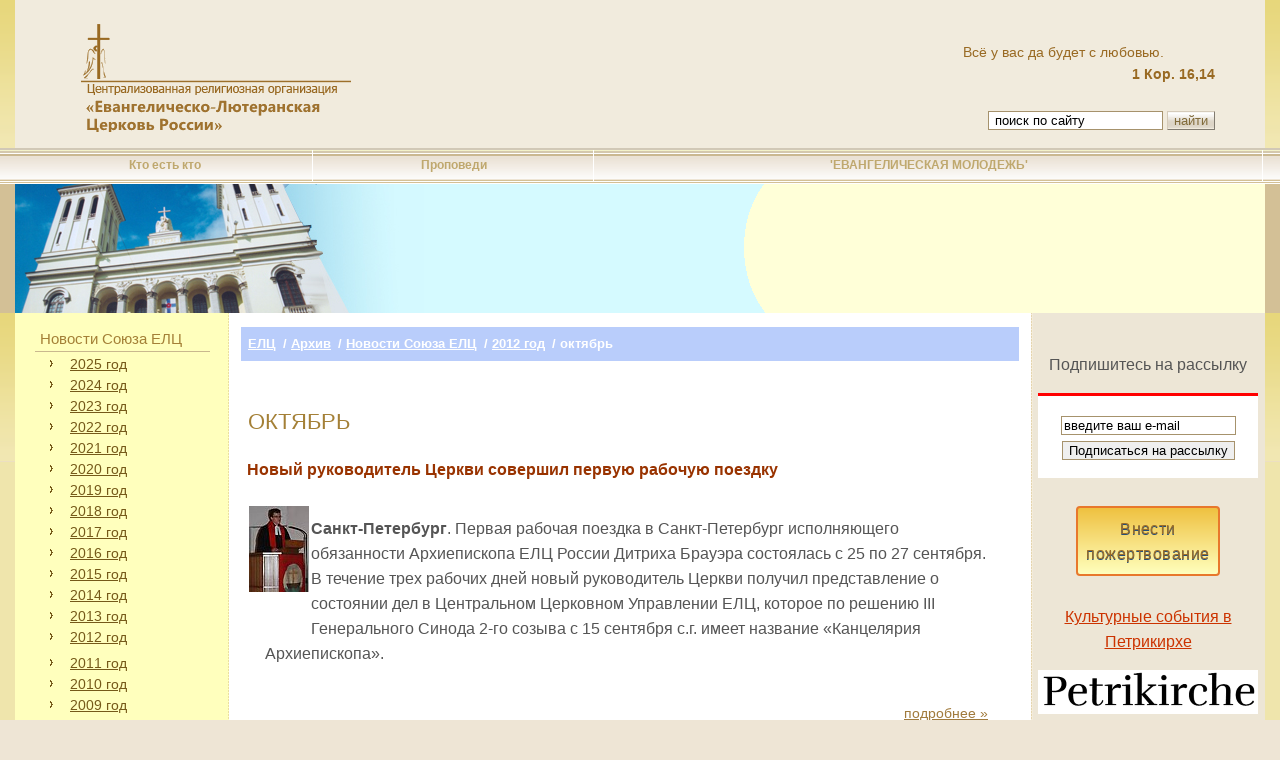

--- FILE ---
content_type: text/html;charset=UTF-8
request_url: https://www.elkras.ru/arhiv/arhiv_novostei/2012god/oktyabr.jdx
body_size: 7726
content:









<!DOCTYPE html>
<html lang="ru">
    <head>
		<title>октябрь - Евангелическо-лютеранская Церковь</title>
<meta http-equiv="Content-Type" content="text/html; charset=UTF-8">
<meta name="description" content="октябрь - Евангелическо-лютеранская Церковь - Архив - Новости Союза ЕЛЦ - 2012 год - октябрь">
<meta name="keywords" content="октябрь">
<meta property="og:title" content="октябрь - Евангелическо-лютеранская Церковь">
<meta property="og:description" content="октябрь - Евангелическо-лютеранская Церковь - Архив - Новости Союза ЕЛЦ - 2012 год - октябрь">

		<link rel="stylesheet" href="/style.css" type="text/css" media="all"/>
		<meta http-equiv="Content-Type" content="text/html; charset=UTF-8">
		<meta name="viewport" content="width=device-width, initial-scale=1.0">
		<link rel="apple-touch-icon" sizes="180x180" href="/apple-touch-icon.png">
		<link rel="icon" type="image/png" sizes="32x32" href="/favicon-32x32.png">
		<link rel="icon" type="image/png" sizes="16x16" href="/favicon-16x16.png">
		<link rel="manifest" href="/manifest.json">
		<meta name="theme-color" content="#ffffff">
    </head>
    <body>
    <div align="center" width="100%">
    <div  id="rap">
      <div align="center" id="head">
        <table width="100%" align="center">
          <tr>
            <td valign="top" style="padding-top:21px; padding-left:21px; ">
              <a href="/" id="logo">
                <img src="/images/logo.gif"/>
              </a>
            </td>
            <td>
            </td>
            <td>
              <table width="100%">
                <tr>
                  <td id="toolbar">
                  </td>
                </tr>
                <tr>
                  <td id="citation">
                    <div class="textcitat">Всё у вас да будет с любовью.</div><div class="source">1 Кор. 16,14</div>
                  </td>
                </tr>
                <tr>
                  <td align="right" valign="center" style="padding-right:45px; ">
                    <form action="/search.do" method="post" >
                      <input type="text" value=" поиск по сайту" onFocus="cl(this,' поиск по сайту');"  onblur="fl(this,' поиск по сайту');" name="search_query"/> <input type="submit" class="button" value="найти"/>
                    </form>
                  </td>
                </tr>
              </table>
            </td>
          </tr>
        </table>
      </div>
     <div align="center" id="underrap">
      <div align="center" id="underhead"> <table id="links">
<tr>
<td><a href="/elc/kto_est_kto_v_elc.jdx" title="Кто есть кто">Кто есть кто</a></td><td><a href="/propovedi.jdx" title="Проповеди">Проповеди</a></td><td><a href="/det_mol_rabota.jdx" title="'ЕВАНГЕЛИЧЕСКАЯ МОЛОДЕЖЬ'">'ЕВАНГЕЛИЧЕСКАЯ МОЛОДЕЖЬ'</a></td>
</tr>
</table>
</div></div>
      <div align="center" id="underrap2">
      <div align="center" id="underhead"> <table align="center" cellpadding="0" cellspacing="0" id="box">
        <tr>
          
          <td width="56%" style="background: url(/images/box-bg.jpg) no-repeat"></td>
          <td width="4%" style="height: 128px; background: url(/images/box-left.gif) right top no-repeat;"></td>
          <td width="40%" id="info-box">
            <!--			














    <h1 title="литургический цвет дня" style="border-bottom: 6px solid #009900;">
        01 ноября
    </h1>
    <br/>
    20 воскресенье после Троицы


              <div style="font-size:13px; margin-top:6px;"><a href="https://luther-theology.ru/calendar" target="_blank" >церковный календарь на сайте Семинарии ЕЛЦ</a></div>-->
          </td>
        </tr>
      </table></div></div>
      <div id="rap_main">
      <div id="head">
      <table align="center" id="holders">
        <tr>
          <td id="left_column" width="200">
            <ul id="menu">
<li class="select">
<a href="/arhiv/arhiv_novostei.jdx" title="Новости Союза ЕЛЦ">Новости Союза ЕЛЦ</a>
<ul id="secondmenu">
<li>
<a href="/arhiv/arhiv_novostei/2025god.jdx" title="2025 год">2025 год</a>
</li>
<li>
<a href="/arhiv/arhiv_novostei/2024god.jdx" title="2024 год">2024 год</a>
</li>
<li>
<a href="/arhiv/arhiv_novostei/2023.jdx" title="2023 год">2023 год</a>
</li>
<li>
<a href="/arhiv/arhiv_novostei/2022god.jdx" title="2022 год">2022 год</a>
</li>
<li>
<a href="/arhiv/arhiv_novostei/2021god.jdx" title="2021 год">2021 год</a>
</li>
<li>
<a href="/arhiv/arhiv_novostei/2020god.jdx" title="2020 год">2020 год</a>
</li>
<li>
<a href="/arhiv/arhiv_novostei/2019god.jdx" title="2019 год">2019 год</a>
</li>
<li>
<a href="/arhiv/arhiv_novostei/2018god.jdx" title="2018 год">2018 год</a>
</li>
<li>
<a href="/arhiv/arhiv_novostei/2017god.jdx" title="2017 год">2017 год</a>
</li>
<li>
<a href="/arhiv/arhiv_novostei/2016god.jdx" title="2016 год">2016 год</a>
</li>
<li>
<a href="/arhiv/arhiv_novostei/2015god.jdx" title="2015 год">2015 год</a>
</li>
<li>
<a href="/arhiv/arhiv_novostei/2013god.jdx" title="2014 год">2014 год</a>
</li>
<li>
<a href="/arhiv/arhiv_novostei/2013.jdx" title="2013 год">2013 год</a>
</li>
<li class="select">
<a href="/arhiv/arhiv_novostei/2012god.jdx" title="2012 год">2012 год</a>
<ul id="secondmenu"></ul>
</li>
<li>
<a href="/arhiv/arhiv_novostei/2011.jdx" title="2011 год">2011 год</a>
</li>
<li>
<a href="/arhiv/arhiv_novostei/2010_god.jdx" title="2010 год">2010 год</a>
</li>
<li>
<a href="/arhiv/arhiv_novostei/2009_god.jdx" title="2009 год">2009 год</a>
</li>
<li>
<a href="/arhiv/arhiv_novostei/2008_god.jdx" title="2008 год">2008 год</a>
</li>
<li>
<a href="/arhiv/arhiv_novostei/2007_god.jdx" title="2007 год">2007 год</a>
</li>
<li>
<a href="/arhiv/arhiv_novostei/2006_god.jdx" title="2006 год">2006 год</a>
</li>
<li>
<a href="/arhiv/arhiv_novostei/newsinenglish.jdx" title="ELCROS News">ELCROS News</a>
</li>
</ul>
</li>
<li>
<a href="/arhiv/arhiv_novostei/newsinenglish.jdx" title="ELCROS News">ELCROS News</a>
</li>
<li>
<a href="/vo_chto_veryat_liuterane.jdx" title="Вероучение">Вероучение</a>
</li>
<li>
<a href="/istorii_very.jdx" title="Истории веры">Истории веры</a>
</li>
<li>
<a href="/elc.jdx" title="О Церкви">О Церкви</a>
</li>
<li>
<a href="/elc/kto_est_kto_v_elc/personalii.jdx" title="Архиепископ">Архиепископ</a>
</li>
<li>
<a href="/elc/kto_est_kto_v_elc/adresa_prihodov.jdx" title="Адреса Церквей Союза ЕЛЦ">Адреса Церквей Союза ЕЛЦ</a>
</li>
<li>
<a href="/ssylki.jdx" title="Ссылки на интернет-ресурсы Церквей и общин Союза ЕЛЦ">Ссылки на интернет-ресурсы Церквей и общин Союза ЕЛЦ</a>
</li>
<li>
<a href="/arhiv/cerkovnyiarhiv.jdx" title="Церковный архив / Kirchenarchiv">Церковный архив / Kirchenarchiv</a>
</li>
<li>
<a href="/arhiv/obyavleniya/virtualnyeaekskursiipocerkvyam.jdx" title="Виртуальные экскурсии по церквям / Virtuelle Kirchenf&uuml;hrungen">Виртуальные экскурсии по церквям / Virtuelle Kirchenf&uuml;hrungen</a>
</li>
<li>
<a href="/bogoslujenie.jdx" title="Богослужение">Богослужение</a>
</li>
<li>
<a href="/propovedi.jdx" title="Проповеди">Проповеди</a>
</li>
<li>
<a href="/statii.jdx" title="Статьи">Статьи</a>
</li>
<li>
<a href="/det_mol_rabota.jdx" title="'ЕВАНГЕЛИЧЕСКАЯ МОЛОДЕЖЬ'">'ЕВАНГЕЛИЧЕСКАЯ МОЛОДЕЖЬ'</a>
</li>
<li>
<a href="/jenskaya_rabota_v_elc.jdx" title="Женская работа">Женская работа</a>
</li>
<li>
<a href="/diakonia.jdx" title="Диакония">Диакония</a>
</li>
<li>
<a href="/obrazovanie.jdx" title="Образование">Образование</a>
</li>
<li>
<a href="/arhiv/izdaniya.jdx" title="Издания">Издания</a>
</li>
<li>
<a href="/arhiv/aelektronnyeversiisvidetelstvosoversheniicerkovnyhtainstviobryadov.jdx" title="Бланки церковных свидетельств в PDF">Бланки церковных свидетельств в PDF</a>
</li>
<li>
<a href="/arhiv/derbote/derbotevestnik2023.jdx" title="'Der Bote / Вестник', 2023">'Der Bote / Вестник', 2023</a>
</li>
<li>
<a href="/arhiv/derbote/derbotevestnik2022.jdx" title="'Der Bote / Вестник', 2022">'Der Bote / Вестник', 2022</a>
</li>
<li>
<a href="/arhiv/derbote/derbotevestnik2021.jdx" title="'Der Bote / Вестник', 2021">'Der Bote / Вестник', 2021</a>
</li>
<li>
<a href="/arhiv/derbote/derbotespezial2023.jdx" title="'Der Bote Spezial', 2023">'Der Bote Spezial', 2023</a>
</li>
<li>
<a href="/arhiv/derbote/derbotespezial2022.jdx" title="'Der Bote Spezial', 2022">'Der Bote Spezial', 2022</a>
</li>
<li>
<a href="/arhiv/derbote/derbotespezial.jdx" title="'Der Bote Spezial', 2021">'Der Bote Spezial', 2021</a>
</li>
<li>
<a href="/arhiv/liuteranskie_vesti/liuteranskievesti2025.jdx" title="'Лютеранские Вести', 2025">'Лютеранские Вести', 2025</a>
</li>
<li>
<a href="/arhiv/liuteranskie_vesti/liuteranskievesti2024.jdx" title="'Лютеранские Вести', 2024">'Лютеранские Вести', 2024</a>
</li>
<li>
<a href="/arhiv/liuteranskie_vesti/liuteranskievesti2023.jdx" title="'Лютеранские Вести', 2023">'Лютеранские Вести', 2023</a>
</li>
<li>
<a href="/arhiv/cerkovnyiturizm.jdx" title="Церковный туризм / Unterkunftsangebot">Церковный туризм / Unterkunftsangebot</a>
</li>
</ul>

            
          </td>
          <td id="main_content">

<div id="roadmap">
  <a href="/">ЕЛЦ</a>
  
    /&nbsp;<a href="/arhiv.jdx" >Архив</a>
    
  
    /&nbsp;<a href="/arhiv/arhiv_novostei.jdx" >Новости Союза ЕЛЦ</a>
    
  
    /&nbsp;<a href="/arhiv/arhiv_novostei/2012god.jdx" >2012 год</a>
    
  
    /&nbsp;октябрь
    
  
</div><br  />


<h1>октябрь</h1>




<table width="100%" cellspacing="5" >
    
    <tr>
        <td valign="top" >            
            <div style="text-align:justify;">
<span style="color:#993300;font-weight:bold;">Новый руководитель Церкви совершил первую рабочую поездку</span>

</div>

<table cellpadding="2" cellspacing="0" border="0" bgcolor="" align="left"><tr><td align="center"><img src="/resources/it442560b780054638b2ff69e63cc94e7f/3bed0a9c47ed41eaad299e5901749e34.jpg" width="60" height="86" alt="img_9024"/></td></tr></table><div style="padding: 18px;text-align:justify;">
<p>
	<style type="text/css">
<!--{cke_protected}{C}%3C!%2D%2D%0A%09%09%40page%20%7B%20margin%3A%202cm%20%7D%0A%09%09P%20%7B%20margin-bottom%3A%200cm%3B%20direction%3A%20ltr%3B%20color%3A%20%23000000%3B%20text-align%3A%20justify%3B%20widows%3A%202%3B%20orphans%3A%202%20%7D%0A%09%09P.western%20%7B%20font-family%3A%20%22Times%20New%20Roman%22%2C%20serif%3B%20font-size%3A%2011pt%3B%20so-language%3A%20ru-RU%20%7D%0A%09%09P.cjk%20%7B%20font-family%3A%20%22Times%20New%20Roman%22%2C%20serif%3B%20font-size%3A%2011pt%20%7D%0A%09%09P.ctl%20%7B%20font-family%3A%20%22Times%20New%20Roman%22%2C%20serif%3B%20font-size%3A%2011pt%3B%20so-language%3A%20ar-SA%3B%20font-weight%3A%20bold%20%7D%0A%09%09A%3Avisited%20%7B%20color%3A%20%23800080%20%7D%0A%09%09A.western%3Avisited%20%7B%20so-language%3A%20de-DE%20%7D%0A%09%09A.cjk%3Avisited%20%7B%20so-language%3A%20zh-CN%20%7D%0A%09%09A.ctl%3Avisited%20%7B%20so-language%3A%20hi-IN%20%7D%0A%09%09A%3Alink%20%7B%20color%3A%20%230000ff%20%7D%0A%09%2D%2D%3E-->	</style>
</p>
<p align="LEFT" class="western" lang="ru-RU"><strong>Санкт-Петербург</strong>. Первая рабочая поездка в Санкт-Петербург исполняющего обязанности Архиепископа ЕЛЦ России Дитриха Брауэра состоялась с 25 по 27 сентября. В течение трех рабочих дней новый руководитель Церкви получил представление о состоянии дел в Центральном Церковном Управлении ЕЛЦ, которое по решению III Генерального Синода 2-го созыва с 15 сентября с.г. имеет название &laquo;Канцелярия Архиепископа&raquo;.</p>
</div>

         <div align="right" style="padding-right:25px; padding-bottom: 16px;">   <a href="/arhiv/arhiv_novostei/2012god/oktyabr/novyirukovoditelcerkvisovershilpervuiurabochuiupoezdku.jdx" style="color:#A17B3D; text-transform:lowercase; font-size: 14px;" >подробнее »</a></div>
        </td>
    </tr>
    
    <tr>
        <td valign="top" >            
            <div style="text-align:justify;">
<span style="color:#993300;font-weight:bold;">Лютеране Москвы в Смоленске</span>

</div>

<table cellpadding="2" cellspacing="0" border="0" bgcolor="" align="left"><tr><td align="center"><img src="/resources/it07671073bf19411d95e9c0dc475fab96/c77d33fdb44840bab660297aa6ee9723.jpg" width="60" height="45" alt="3_petrtkach"/></td></tr></table><div style="padding: 18px;text-align:justify;">
<p><strong>Смоленск.</strong> Это был необычный день в жизни хора московской общины. 30 сентября хор кафедрального собора свв. Петра и Павла в Москве впервые отправился в совместное путешествие. Целью поездки был один из городов Центрального пропства ЕЛЦ ЕР &ndash; Смоленск, где проходил праздник города. Осенняя погода, дождь, сырая прохлада не остановили путешественников, потому что ими руководила цель: поддержка местной лютеранской общины.</p>
</div>

         <div align="right" style="padding-right:25px; padding-bottom: 16px;">   <a href="/arhiv/arhiv_novostei/2012god/oktyabr/liuteranemoskvyvsmolenske.jdx" style="color:#A17B3D; text-transform:lowercase; font-size: 14px;" >подробнее »</a></div>
        </td>
    </tr>
    
    <tr>
        <td valign="top" >            
            <div style="text-align:justify;">
<span style="color:#993300;font-weight:bold;">Новый пропст в Калининграде</span>

</div>

<table cellpadding="2" cellspacing="0" border="0" bgcolor="" align="left"><tr><td align="center"><img src="/resources/it00b1b9f474cd4d92b1efcc1ef7c02f00/1565408bc24242fdbc9dbaf919930e70.jpg" width="60" height="44" alt="vieweg_thomas_12_kretschel_750962fe84"/></td></tr></table><div style="padding: 18px;text-align:justify;">
<p>
	<style type="text/css">
<!--{cke_protected}{C}%3C!%2D%2D%0A%09%09%40page%20%7B%20margin%3A%202cm%20%7D%0A%09%09P%20%7B%20margin-bottom%3A%200.21cm%3B%20direction%3A%20ltr%3B%20color%3A%20%23000000%3B%20widows%3A%202%3B%20orphans%3A%202%20%7D%0A%09%09P.western%20%7B%20font-family%3A%20%22Times%20New%20Roman%22%2C%20serif%3B%20font-size%3A%2012pt%3B%20so-language%3A%20ru-RU%20%7D%0A%09%09P.cjk%20%7B%20font-family%3A%20%22Times%20New%20Roman%22%2C%20serif%3B%20font-size%3A%2012pt%20%7D%0A%09%09P.ctl%20%7B%20font-family%3A%20%22Times%20New%20Roman%22%2C%20serif%3B%20font-size%3A%2012pt%3B%20so-language%3A%20ar-SA%20%7D%0A%09%2D%2D%3E-->	</style>
</p>
<p class="western" lang="ru-RU" style="margin-bottom: 0cm"><b>Калининград.</b> 30 сентября в церкви Воскресения Христова состоялось торжественное богослужение по случаю введения в должность пропста Томаса Фивега. Новый пропст приехал в Калининград из Германии (земля Рейнланд-Пфальц). Его служение в России продлится три года.</p>
<p class="western" lang="ru-RU" style="margin-bottom: 0cm">Введение в должность совершил епископ ЕЛЦ ЕР Дитрих Брауэр. Желаем Томасу Фивегу благословения Божьего и мудрости в служении!</p>
<p class="western" lang="ru-RU" style="margin-bottom: 0cm">Канцелярия ЕЛЦ ЕР</p>
</div>

         <div align="right" style="padding-right:25px; padding-bottom: 16px;">   <a href="/arhiv/arhiv_novostei/2012god/oktyabr/novyipropstvkaliningrade.jdx" style="color:#A17B3D; text-transform:lowercase; font-size: 14px;" >подробнее »</a></div>
        </td>
    </tr>
    
    <tr>
        <td valign="top" >            
            <div style="text-align:justify;">
<span style="color:#993300;font-weight:bold;">Праздник урожая в Кафедральном соборе</span>

</div>

<table cellpadding="2" cellspacing="0" border="0" bgcolor="" align="left"><tr><td align="center"><img src="/resources/it9cd6489619e74c8e8a09589bcd493f07/187bf433072a499e906cc778e005891c.jpg" width="60" height="60" alt="dsc03637"/></td></tr></table><div style="padding: 18px;text-align:justify;">
<p><strong>Москва.</strong> 7 октября в Кафедральном соборе свв. Петра и Павла в Москве состоялось богослужение в честь праздника урожая, которое провел и.о. Архиепископа ЕЛЦ епископ ЕЛЦЕР Дитрих Брауэр. Этот год принес много перемен, и мы благодарим Бога за все. Благодарим Бога за то, что Он дарует произрастать плодам веры и не оставляет во времена испытаний.</p>
<p>Также на богослужении была освящена купель &ndash; подарок из Румынии от партнеров общины Кафедрального собора. Отныне детей будут крестить в этой старинной купели, которая украшает алтарную часть собора.</p>
<p>Елена Бондаренко</p>
</div>

         <div align="right" style="padding-right:25px; padding-bottom: 16px;">   <a href="/arhiv/arhiv_novostei/2012god/oktyabr/prazdnikurojayavkafedralnomsobore.jdx" style="color:#A17B3D; text-transform:lowercase; font-size: 14px;" >подробнее »</a></div>
        </td>
    </tr>
    
    <tr>
        <td valign="top" >            
            <div style="text-align:justify;">
<span style="color:#993300;font-weight:bold;">Введение в должность пастора в общине Львова</span>

</div>

<table cellpadding="2" cellspacing="0" border="0" bgcolor="" align="left"><tr><td align="center"><img src="/resources/it09c9a7f17eff40c0802c9eb2f6ba4d2e/1045a85635fd4012aa369253a1bbfa7c.jpg" width="60" height="44" alt="andrej"/></td></tr></table><div style="padding: 18px;text-align:justify;">
<p><strong>Львов</strong>. 14 октября состоялось введение Андрея Кузнецова в должность пастора общины г. Львова. Его совершил епископ Немецкой Евангелическо-Лютеранской Церкви Украины Уланд Шпалингер. Ему ассистировали пастор общины г. Луцка Игорь Тараненко и член совета общины Людмила Заяц.</p>
</div>

         <div align="right" style="padding-right:25px; padding-bottom: 16px;">   <a href="/arhiv/arhiv_novostei/2012god/oktyabr/vvedenievdoljnostpastoravobshinelvova.jdx" style="color:#A17B3D; text-transform:lowercase; font-size: 14px;" >подробнее »</a></div>
        </td>
    </tr>
    
    <tr>
        <td valign="top" >            
            <div style="text-align:justify;">
<span style="color:#993300;font-weight:bold;">Владимир Виноградов ординирован в пасторы</span>

</div>

<table cellpadding="2" cellspacing="0" border="0" bgcolor="" align="left"><tr><td align="center"><img src="/resources/itb68ca69e143344099db60d5075fb6769/02874263ad9849b89babad5df0743f50.jpg" width="60" height="40" alt="winograd"/></td></tr></table><div style="padding: 18px;text-align:justify;">
<p><strong>Омск</strong>. Ординация в пасторы Владимира Виноградова состоялась 14 октябряна Синоде Евангелическо-Лютеранской Церкви Урала, Сибири и Дальнего Востока (ЕЛЦ УСДВ). Ее совершил епископ ЕЛЦ УСДВ Отто Шауде.</p>
</div>

         <div align="right" style="padding-right:25px; padding-bottom: 16px;">   <a href="/arhiv/arhiv_novostei/2012god/oktyabr/vladimirvinogradovordinirovanvpastory.jdx" style="color:#A17B3D; text-transform:lowercase; font-size: 14px;" >подробнее »</a></div>
        </td>
    </tr>
    
    <tr>
        <td valign="top" >            
            <div style="text-align:justify;">
<span style="color:#993300;font-weight:bold;">ЕЛЦ России «пустила корни» в Виттенберге</span>

</div>

<table cellpadding="2" cellspacing="0" border="0" bgcolor="" align="left"><tr><td align="center"><img src="/resources/itbe94cf0638994814b67a55203d85be0d/00c08df36d084ddab9f9535fbabd81cb.jpg" width="60" height="80" alt="lenabaum"/></td></tr></table><div style="padding: 18px;text-align:justify;">
<p><strong>Виттенберг.</strong> Теперь в Саду Лютера есть дерево Евангелическо-Лютеранской Церкви России! 21 октября пастор Елена Бондаренко посадила на родине Реформации катальпу (Catalpa Scop.). Это дерево стало одним из 500, которые к юбилею Реформации в 2017 году должны украсить Сад Лютера в Виттенберге.</p>
</div>

         <div align="right" style="padding-right:25px; padding-bottom: 16px;">   <a href="/arhiv/arhiv_novostei/2012god/oktyabr/elcrossiipustilakornivvittenberge.jdx" style="color:#A17B3D; text-transform:lowercase; font-size: 14px;" >подробнее »</a></div>
        </td>
    </tr>
    
</table>


<div id="roadmap">
  <a href="/">ЕЛЦ</a>
  
    /&nbsp;<a href="/arhiv.jdx" >Архив</a>
    
  
    /&nbsp;<a href="/arhiv/arhiv_novostei.jdx" >Новости Союза ЕЛЦ</a>
    
  
    /&nbsp;<a href="/arhiv/arhiv_novostei/2012god.jdx" >2012 год</a>
    
  
    /&nbsp;октябрь
    
  
</div><br  />

</td>
          <td width="200" id="right_column">
            <div style="margin:16px 0">
<table width="100%" border="0" cellpadding="0" cellspacing="0">
    <tr>
        <td style="border-bottom: 3px solid #FF0000;" align="center">Подпишитесь на рассылку</td>
    </tr>
    <tr>
        <td bgcolor="white" align="center">
            <form action="/subscribe.do">
                <input type="hidden" name="gr_id" value="1"/>
                <input type="text" value="введите ваш e-mail" onfocus="cl(this,' введите ваш e-mail');" onblur="fl(this,' введите ваш e-mail');" name="subscribe_addr" width="100%">
                <input type="submit" value="Подписаться на рассылку">
            </form>
        </td>
    </tr>
</table>
</div>
<div align="center" style="width:100%;">
    <a href="/charity.jdx" class="button-link">Внести <br /> пожертвование</a>
	<p align="center"><a href="https://petrikirche-spb.ru/">Культурные события в Петрикирхе</a></p>
	<p align="center"><img alt="" src="/UserFiles/Image/petrikirche.png" style="width: 220px; height: 44px;" /></p>
	<p align="center"><a href="https://luther-theology.ru/">Теологическая семинария ЕЛЦ</a></p>
	<p align="center"><img alt="" src="/UserFiles/Image/default.gif" style="width: 200px; height: 60px;" /></p>
	<p align="center"><a href="https://nebesite.org">Сайт ЕЛЦ России, посвященный работе с детьми</a></p>
	<p align="center"><img alt="" src="/UserFiles/Image/nebesite.png" style="width: 200px; height: 75px;" /></p>
	<p align="center"><a href="https://slovo.net.ru/">Книжное служение &quot;Слово&quot;</a></p>
	<p align="center"><img alt="" src="/UserFiles/Image/slowo(1).jpg" style="width: 150px; height: 153px;" /></p>
</div>



<h1 class="head">Поиск по разделу</h1>
<form action="/search.do" method="post" >
  <input type="hidden" name="url" value="/arhiv.jdx"/> 
  <input type="text" value=" поиск по разделу" onfocus="cl(this,' поиск по разделу');"  onblur="fl(this,' поиск по разделу');" name="search_query"/> <input type="submit" class="button" value="найти"/>
</form>





<script src="/script.js"></script>
<script>
    function zoom(url, width, height, title){
        myWin= open("", "displayWindow","width="+width+",height="+height+",status=no,toolbar=no,menubar=no,scrollbars=yes");
        myWin.document.open();
        myWin.document.write("<html><head><title>"+title+"</title></head>");
        myWin.document.write("<body leftmargin=\"0\" topmargin=\"0\" marginwidth=\"0\" marginheight=\"0\">");
        myWin.document.write("<img src=\""+url+"\" width=\""+width+"\" height=\""+height+"\"/>");
        myWin.document.write("</body>");
        myWin.document.close();
    }
</script>
<br/>



          </td>
        </tr>
      </table>
      </div></div>
      <div id="footer">
      <table id="links">
<tr>
<td><a href="/elc/kto_est_kto_v_elc.jdx" title="Кто есть кто">Кто есть кто</a></td><td><a href="/propovedi.jdx" title="Проповеди">Проповеди</a></td><td><a href="/det_mol_rabota.jdx" title="'ЕВАНГЕЛИЧЕСКАЯ МОЛОДЕЖЬ'">'ЕВАНГЕЛИЧЕСКАЯ МОЛОДЕЖЬ'</a></td>
</tr>
</table>
</div>
      <div id="underfooter">
        &copy; Централизованная религиозная организация «Евангелическо-Лютеранская Церковь России». Все права защищены.<br/><br/>
    191186, Россия, Санкт-Петербург, Невский пр., 22-24 &nbsp; Тел.: (007 812) 5712423 &nbsp; e-mail:<a href="mailto:medien@elkras.ru" style="text-decoration:none; color: #B29A6A;">medien@elkras.ru</a>
      </div>
    </div>
    </div>
	<script type="text/javascript" src="/script.js"></script>
	<script type="text/javascript" >
	   (function(m,e,t,r,i,k,a){m[i]=m[i]||function(){(m[i].a=m[i].a||[]).push(arguments)};
	   m[i].l=1*new Date();
	   for (var j = 0; j < document.scripts.length; j++) {if (document.scripts[j].src === r) { return; }}
	   k=e.createElement(t),a=e.getElementsByTagName(t)[0],k.async=1,k.src=r,a.parentNode.insertBefore(k,a)})
	   (window, document, "script", "https://mc.yandex.ru/metrika/tag.js", "ym");

	   ym(96242916, "init", {
			clickmap:true,
			trackLinks:true,
			accurateTrackBounce:true
	   });
	</script>
	<noscript><div><img src="https://mc.yandex.ru/watch/96242916" style="position:absolute; left:-9999px;" alt="" /></div></noscript>
	<!-- /Yandex.Metrika counter -->
    <script>
      (function(i,s,o,g,r,a,m){i['GoogleAnalyticsObject']=r;i[r]=i[r]||function(){
      (i[r].q=i[r].q||[]).push(arguments)},i[r].l=1*new Date();a=s.createElement(o),
      m=s.getElementsByTagName(o)[0];a.async=1;a.src=g;m.parentNode.insertBefore(a,m)
      })(window,document,'script','https://www.google-analytics.com/analytics.js','ga');

      ga('create', 'UA-100528901-2', 'auto');
      ga('send', 'pageview');

    </script>
    </body>
</html>


--- FILE ---
content_type: text/css
request_url: https://www.elkras.ru/style.css
body_size: 2175
content:
body {
  padding: 0;
  margin: 0;
  background: #EEE5D5 url("/images/body.gif") repeat-x top;
  font-family: Tahoma, Arial, Helvetica, sans-serif;
  color: #555;
  font-size: 16px;
  line-height: 1.6;
}

#rap {
	height: 149px;
	background: #EFE5AC url("images/head-bg.gif") repeat-x;
}

#rap_main {
	background: #EFE5AC url("images/head-bg.gif") repeat-x;
}

#head {
	width: 100%;
	max-width:1250px;
	margin:0px auto; 
	padding: 0px;
	vertical-align:top;
	background-color:#F1EBDD;
}

#roadmap {
	margin-top: 12px;
	margin-bottom: 12px;
	padding: 7px;
	margin-bottom: 7px;
	background-color: #B9CDFB;
	color: #FFFFFF;
	display: block;
  font-size: 13px;
  font-weight: bolder;
}

#roadmap a {
	color:#FFFFFF;
	padding:2px 3px 2px 0px;
  font-size: 13px;
  font-weight:bolder;
}

#roadmap a:hover {
	background-color:#FFFFFF;
	color:#B9CDFB;
}

#underrap {
	width: 100%;
	height: 36px;
	vertical-align:top;
	background:url("images/menu-bg.gif") repeat-x;
}

#underrap2 {
	width: 100%;
	vertical-align:top;
	background-color:#D3C096;
	vertical-align:top;
}

#underhead {
	width:auto;
	max-width:1250px;
	width:expression(document.body.clientWidth >1250? "1250px": "auto" );
	margin:0px auto; 
	padding: 0px;
	vertical-align:top;

}

#head table {
  height: 142px;
}

#logo {
  margin: 17px 0 0 43px;
}

#toolbar {
  text-align: right;
  padding-right: 45px;
}

#toolbar img {
  margin: 0 10px 0 5px;
}

#citation {
  font-family: Palatino Linotype, Tahoma, Arial, sans-serif;
  text-align: right;
  font-size: 16px;
  padding: 5px 45px 0 0;
  color: #996A23;
}

#citation div.source {
  text-transform: none;
  font-size: 14px;
  font-weight: bold;
  color: #996A23;
}

#citation div.textcitat{
  text-transform: none;
  text-align:right;
  padding-right:0px;
  width: 90%;
  font-size: 14px;
  color: #996A23;
}

#links{
  width: 100%;
  height: 36px;
  background: #EEE6DB url("images/menu-bg.gif") repeat-x;
}

#links td{
  text-align: center;
  border-right: 1px solid #ffffff;
  height: 23px;
  padding: 0 7px 0 7px;
  font-size: 12px;
}

#links a {
	font-family: Arial, sans-serif;
	font-size: 12px;
	color: #BFA86E;
	text-decoration: none;
  margin: 0px;
  font-weight: bolder;
	padding: 3px 7px 3px 7px;
}

#links a:hover {
	background-color:#BFA86E;
	color: #FFFFFF;
}

#box{
	width: 100%;
	margin:0 auto; 
	padding: 0px;
	vertical-align:top;
	height: 129px;
	background: #D5FAFF;
}

#info-box{
  background: #FFFFD8;
  padding: 0 10px 0 25px;
  line-height: 1.5;
}

#info-box h1{
  color: #A48037;
  font-size: 15px;
}

#hr{
  height: 4px;
  font-size: 0;
  background: url("images/brd.gif") repeat-x;
}

#holders{
  width: 100%;
  height: 250px;
  border-collapse: collapse;
  padding: 0;
  margin: 0;
}

#left_column{
	padding:7px;
	background: #FFFFBD;
	vertical-align: top;
	background-image:url(/images/dot_r.gif);
	background-position:right;
	background-repeat:repeat-y;
}

#right_column{
	padding:7px;
	background: #EDE6D6;
	vertical-align: top;
	background-image:url(/images/dot_l.gif);
	background-position:left;
	background-repeat:repeat-y;
}

#main_content{
  margin:0px;
  padding:2px 12px 10px 12px;
  background-color: #ffffff;
  vertical-align: top;
}

#footer{
	width: 100%;
	height: 39px;
	vertical-align:top; 
    background: url("images/footer_bg.gif") repeat-x;
}

#underfooter{
  height: 75px;
  background: #ECDFC0;
  text-align: center;
  color: #B29A6A;
  font-size: 14px;
  padding-top: 25px;
}

#secondmenu{
  list-style: none;
  padding: 2px 5px 3px 15px;
  margin: 0px;
  line-height:120%
}

#secondmenu li{
  text-transform: none !important;
  display: block;
  font-size: 14px !important;
  padding: 2px 2px 2px 15px !important;
  background: url("/images/bullet.gif") no-repeat 0 6px;
}

#secondmenu li a{
  text-transform: none;
  font-size: 14px;
  color: #755919;  
  line-height: 17px;
  text-decoration: underline;
  display: block;
  border-bottom: none;
}

#secondmenu li a:hover{
  text-decoration: none;
}

#menu{
  list-style: none;
  padding: 0px 10px 0px 10px;
  margin: 0;
}

#menu li{
  font-size: 15px;
	padding: 7px 2px 2px 3px;
}

#menu a{
  color: #A48037;
  display: block;
  border-bottom: 1px solid #C9B88E;
  text-decoration: none;
  padding: 0px 5px 0px 5px;  
}
#menu a:hover {
	background-color: #A48037;
	color: #FFFFFF;
	display: block;
	text-decoration: none;
}

#menu div{
	color: #A48037;
	border-bottom: 1px solid #C9B88E;
}

input{
  border: 1px solid #A6926C;
}

input.button{
  color: #816B3A;  
  border: 1px outset #D5CBBA;
  background: url("images/button.gif") repeat-x;

}

img{
  border: none;
}

.botton {
  background-color:#C3D1E6;
  padding:3px 7px 3px 21px;
  color:#ffffff;
}

.recBlok {
	padding: 12px 15px 12px 21px;
	font-size: 16px;
}

h1 {
  color: #A48037;
  font-size: 22px;
  line-height: 2;
  font-weight: normal;
  padding: 3px;
  margin: 4px;
  cursor: default;
  text-transform: uppercase;
}

a {
    color: #CC3300;
    text-decoration: underline;
}

a:hover {
    color: #f01700;
    text-decoration: none;
}

a.button-link {
    color: #9B6D28 !important;
    text-shadow: #254E7A 0 1px;
    letter-spacing: 0.03em;
    background: -webkit-linear-gradient(top, #efc140 0%,#FFFFBD 100%);
    border: 2px solid #e8782c;
    cursor: pointer;
    display: inline-block;
    text-align: center;
    padding: 8px;
    text-decoration: none;
    border-radius: 4px;
    margin: 12px auto;
}

a.button-link:hover {
    color: #FFE971 !important;
    background: -webkit-linear-gradient(top, #b38c1f 0%,rgba(171, 61, 36, 0.88) 100%);
}

h2 {
	color: #AE7F16;
	font-size: 20px;
	font-weight: bolder;
}

h2 {
	color: #AE7F16;
	font-size: 18px;
	font-weight: bolder;
}

.Title {
	text-align: center;
	font-size: 19px;
	color: #CC3300;
	font-weight: bold;
}

.newstitle, .newstitle1 {
	padding: 3px 5px 3px 5px;
	background-color: #E9DB89;
	color: #93969B;
	width: 60%;
	margin: 0px;
	text-align: left;
	padding-left: 9px;
	font-size: 16px;
	font-weight: bold;
}

.newstitle2 {
	padding: 3px 5px 3px 5px;
	background-color: #F1AE60;
	color: #FFFFFF;
	width:60%;
	margin:0px;
	text-align: left;
	padding-left: 9px;
	font-size: 16px;
	font-weight: bold;
}

.newstitle3 {
	padding: 3px 5px 3px 5px;
	background-color:#0B60A1;
	color:#ffffff;
	width:60%;
	margin:0px;
	text-align:left;
	padding-left:9px;
	font-size: 16px;
	font-weight: bold;
}

.newstitle4 {
	padding: 3px 5px 3px 5px;
	background-color:#C3D1E6;
	color:#0A4691;
	width:60%;
	margin:0px;
	text-align:left;
	padding-left:9px;
	font-size: 16px;
	font-weight: bold;
}

.newstitle5 {
	padding: 3px 5px 3px 5px;
	background-color:#CC3300;
	color:#FFFFFF;
	width:60%;
	margin:0px;
	text-align:left;
	padding-left:9px;
	font-size: 16px;
	font-weight: bold;
}

.NewsHead {
    padding:2px 10px 2px 10px;
    display:block;
    color:#A48037;
    font-weight: bold;
}

.textNews {
	text-align:justify;
	border:1px solid #E9DB89;
	color:#93969B;
	padding:7px;
}

.NewsLink {
	float: right;
	height: 18px;
	background-color:#E9DB89;
	text-align:right;
	color:#A48037;
	padding:0px 5px 16px 5px;
	width: 120px;
	text-decoration: none;
	text-align:center;
}

h1.head{
  color: #A48037;
  text-transform: uppercase;
  border-bottom: 1px solid #C9B88E;
  text-decoration: none;
  font-size: 18px;
  margin: 2px 2px 2px 2px;
}
// Gallery
.mainTable_img_som_collumn_td {
	background-image:url(images/bg_gallery.gif);
	background-repeat:no-repeat;
	background-position:left top;
	padding:5px;
	}
.mainTable_img_som_collumn_td:hover {
	border:1px solid #FF9900;
}
.numMapActive {
	background-color:#FF9900;
	width:12px;
	height:18px;
	text-align:center;
}
.numMap {
	background-color:#88AFDC;
	width:12px;
	height:18px;
	text-align:center;
}
// News

// tablechildren

.childrenTable tr:hover {
  background-color:#F3F3EA;
}

td.inftd a {
  color: #A17B3D;
}

td.inftd a h2
{
  cursor:pointer;
  padding:0;
  margin:2px 0 10px;
  color: #A17B3D;
}

td.inftd a h2:hover
{
  cursor:pointer;
  text-decoration:underline;
}

td.imgtd
{
  width:110px;
  vertical-align:middle;
  padding:5px;
}

td.inftd
{
  vertical-align:top;
  padding:8px 8px 6px 10px;
}


--- FILE ---
content_type: text/javascript
request_url: https://www.elkras.ru/script.js
body_size: 342
content:
function zoom(url, width, height, title){
  win = open("", "_Window","width="+width+",height="+height+",status=no,toolbar=no,menubar=no,scrollbars=yes");
  win.document.open();
  win.document.write("<html><head><title>"+title+"</title></head>");
  win.document.write("<body leftmargin=\"0\" topmargin=\"0\" marginwidth=\"0\" marginheight=\"0\">");
  win.document.write("<img src=\""+url+"\" width=\""+width+"\" height=\""+height+"\"/>");
  win.document.write("</body>");
  win.document.close();
}

function details(id){
  win = open("/details.jsp?id="+id, "_Window","width=600,height=300,status=no,toolbar=no,menubar=no,scrollbars=yes");
}

function cl(inp, val) {
	if (inp.value == val) inp.value = "";
}

function fl(inp, val) {
	if (inp.value == "") inp.value = val;
}

--- FILE ---
content_type: text/plain
request_url: https://www.google-analytics.com/j/collect?v=1&_v=j102&a=621460537&t=pageview&_s=1&dl=https%3A%2F%2Fwww.elkras.ru%2Farhiv%2Farhiv_novostei%2F2012god%2Foktyabr.jdx&ul=en-us%40posix&dt=%D0%BE%D0%BA%D1%82%D1%8F%D0%B1%D1%80%D1%8C%20-%20%D0%95%D0%B2%D0%B0%D0%BD%D0%B3%D0%B5%D0%BB%D0%B8%D1%87%D0%B5%D1%81%D0%BA%D0%BE-%D0%BB%D1%8E%D1%82%D0%B5%D1%80%D0%B0%D0%BD%D1%81%D0%BA%D0%B0%D1%8F%20%D0%A6%D0%B5%D1%80%D0%BA%D0%BE%D0%B2%D1%8C&sr=1280x720&vp=1280x720&_u=IEBAAEABAAAAACAAI~&jid=1841653758&gjid=339510714&cid=102152334.1761968829&tid=UA-100528901-2&_gid=1065965048.1761968829&_r=1&_slc=1&z=1928788540
body_size: -449
content:
2,cG-0J1ZTH80DZ